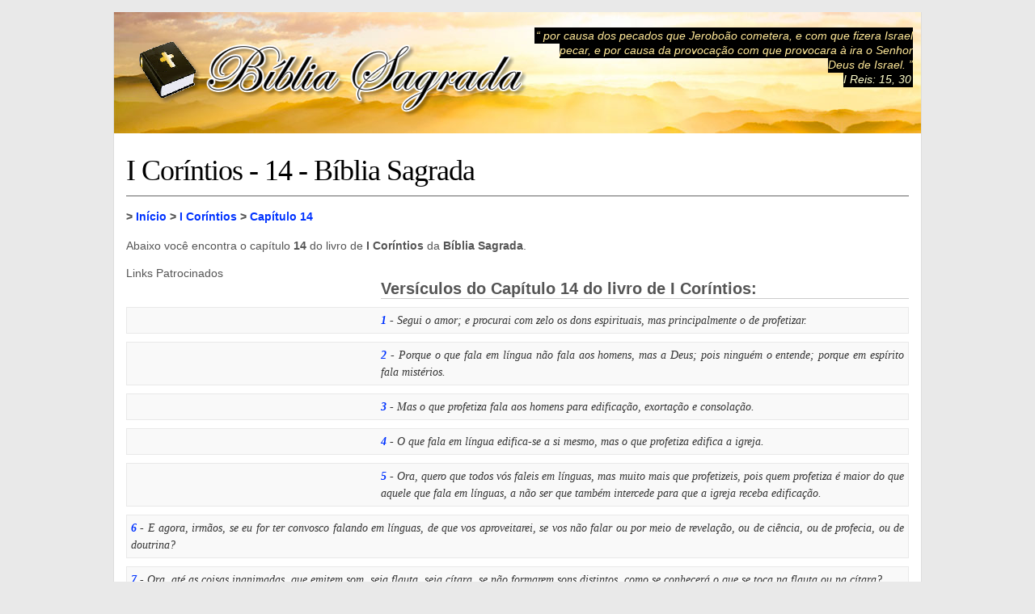

--- FILE ---
content_type: text/html; charset=UTF-8
request_url: https://www.ronaud.com/biblia/i-corintios/14/
body_size: 7827
content:
<!DOCTYPE html>
<html lang="pt-br">
<head>
<title>I Coríntios 14 - I Coríntios Capítulo 14 - Bíblia Sagrada</title>
<meta charset="UTF-8">
<meta name="description" content="Capítulo 14 do livro de I Coríntios da Bíblia Sagrada. " />  
<meta name="keywords" content="biblia, biblia online, biblia sagrada, I Coríntios 14 - I Coríntios Capítulo 14 - Bíblia Sagrada" />
<meta name="viewport" content="width=device-width, initial-scale=1">
<link href="/biblia/favicon.png" rel="shortcut icon" type="image/png" />
<style media="screen" type="text/css">
@charset "utf-8";* {-webkit-box-sizing:border-box; -moz-box-sizing:border-box; box-sizing:border-box;}
body {font-family:Tahoma, Arial, sans-serif;margin-top:15px;background-color:#e9e9e9;margin-right:0px;margin-bottom:15px;margin-left:0px;color:#555;}
td {text-align:left;font-family:Tahoma, Arial, sans-serif;}
th {font-family:Tahoma, Arial, sans-serif;font-size:14px;color:#CC3300;text-align:right;font-weight:bold;}
p {font-size:14px;}
h1 {font-size:36px;color:#000000;margin-top:25px;margin-right:0px;margin-bottom:15px;margin-left:0px;clear:both;font-family:Georgia, "Times New Roman", serif;font-weight:normal;letter-spacing:-1px;border-bottom:1px solid #666666;padding-bottom:10px;}
h1 a {color:#000000;text-decoration:none;}
h1 a:hover {color:#CC3300;background:none;}
h2 {font-size:20px; color:#555555; margin:0px 0px 10px 0px; border-bottom:1px solid #cccccc; display:flex;}
h3 {font-size:18px;text-align:left;margin:10px 0px;padding:3px 0;color:#555555;}
h3 a {color:#669900;text-decoration:none;}
h3 a:hover {color:#CC3300;background:none;}
h4 {font-size:16px;color:#555555;border-bottom:1px solid #e0e0e0;margin:25px 10px 15px 10px;padding:0 0 5px 0;}
h5 {font-size:14px; color:#555555; font-weight:normal; margin:10px 0 0 0;}
h6 {margin-top:15px; margin-right:0px; margin-bottom:15px; margin-left:0px; clear:both; border-bottom-width:1px; border-bottom-style:solid; border-bottom-color:#FFF; font-size:20px;}
blockquote {padding:5px; color:#333333; margin:10px 0px; border:1px solid #e9e9e9; background-color:#f9f9f9; background-image:url(https://www.ronaud.com/biblia/imagens/aspas.jpg); background-repeat:no-repeat; background-position:0px 3px; display:flex;}
blockquote p{font-size:24px;font-family:Georgia, "Times New Roman", serif;font-style:italic; margin-left:20px;}
form {padding:0px;margin:0px;}
input {font-size:12px;border:1px solid #dfdfdf;vertical-align:middle;padding:4px;color:#666666;}
select {font-size:11px;border:1px solid #dfdfdf;vertical-align:middle;padding:4px;}
textarea {padding:2px;border:1px solid #dfdfdf;font-size:12px;color:#666666;}
li {font-size:12px;color:#555;}
a {text-decoration:none;color:#03F;}
a:hover {text-decoration:none;color:#CC3300;}
img {border:none;vertical-align:middle;}
.botao {font-size:12px;color:#FFFFFF;background-color:#669900;font-weight:bold;border:1px solid #666600;padding:4px;}
.botao-on {font-size:12px;background-color:#CC3300;color:#FFFFFF;font-weight:bold;border:1px solid #666600;padding:4px;}
.logo {float:left;width:500px;height:110px;padding:22px 0px 0px 20px;}
.citacao {float:right;width:470px;margin:20px 10px 0px 0px;}
.frasetopo {color:#FFE898 ;font-style:italic;font-size:14px;text-align:right;background-color:#000;display:inline;line-height:115%;margin:0px;padding:2px;}
#container {max-width:1000px;width:100%;background-color:#FFFFFF;border-right-width:1px;border-bottom-width:1px;border-left-width:1px;border-right-style:solid;border-bottom-style:solid;border-left-style:solid;border-right-color:#dddddd;border-bottom-color:#dddddd;border-left-color:#dddddd;margin:0px auto; background-image:url(https://www.ronaud.com/biblia/imagens/fundo_arvore_fruto_proibido.jpg); background-repeat:no-repeat; background-position:right bottom;}
#header {max-width:1000px; width:100%; height:150px; margin-top:0px; margin-bottom:0px; background-image:url(https://www.ronaud.com/biblia/imagens/topo.jpg); background-repeat:no-repeat; background-position:center center; text-align:right; margin-right:auto; margin-left:auto; background-color:#FFFFFF; padding:0px; overflow:hidden;}
#header a {text-decoration:none;color:#FFFFCC;}
#header a:hover {text-decoration:none;color:#CC3300;}
#content {padding:0 15px;}
#sidebar {float:right;width:280px;padding-top:10px;padding-bottom:10px;margin-right:10px;}
#sidebar p {font-size:12px;line-height:150%;margin:10px;text-align:justify;text-indent:0px;}
#sidebar h2 {text-align:left;margin-top:25px;margin-right:0px;margin-bottom:10px;margin-left:0px;color:#333333;font-weight:bold;letter-spacing:-1px;font-size:16px;}
#sidebar h3 {text-align:left;margin-top:5px;margin-right:0px;margin-bottom:5px;margin-left:0px;color:#333333;font-size:16px;}
.temas {border:1px solid #e9e9e9;padding:10px;text-align:justify;line-height:2em;font-size:12px;margin:10px auto;background-color:#FFFFFF;}
.fb-like2 {margin-left:0px;height:25px;width:110px;float:left;margin-top:0px;}
.fb-comments, .fb-comments span, .fb-comments iframe {width:99% !important;}
.gmais {width:85px;float:left;}
.tw {float:left;width:110px;}
.email {float:left;width:40px;}
.alignleft {float:left;margin-right:10px;margin-left:0px;}
.alignright {float:right;margin-right:0px;margin-left:10px;}
.aligncenter {margin:10px auto;text-align:center;display:block;}
.add6 {margin-bottom:30px; margin-top:30px; padding:10px; clear:both;}
.capitulos {list-style:none;margin:0px;padding:0px;}
.capitulos li {width:50px; height:50px; float:left; margin:5px 10px 5px 0;}
.capitulos a {width:50px; background-color:#FFFFFF; border:1px solid #669900; display:block; float:left; padding-top:10px; padding-bottom:10px; color:#669900; text-decoration:none; text-align:center; font-size:24px;}
.capitulos a:hover {display:block; float:left; text-decoration:none; color:#FFFFFF; background-color:#669900; border:1px solid #FFFFFF;}
.versiculos{ font-size:14px;font-family:Georgia, "Times New Roman", serif;font-style:italic; padding:5px; color:#333333; margin:10px 0px; border:1px solid #e9e9e9; background-color:#f9f9f9;}
.antigo-testamento {list-style:none; margin:0px; padding:0px; font-family:Arial, Helvetica, sans-serif;}
.antigo-testamento li {margin:5px 0; font-size:18px; font-weight:bold;}
.antigo-testamento a {text-decoration:none;	width:300px;	background-color:#FFFFFF;	display:block;	padding-top:5px;	padding-bottom:5px;	color:#669900;	margin:0;	text-align:center;}
.antigo-testamento a:hover {text-align:center;	display:block;	padding-top:5px;	padding-bottom:5px;	text-decoration:none;	color:#FFFFFF;	background-color:#669900;}
.novo-testamento {list-style:none; margin:0px; padding:0px; font-family:Arial, Helvetica, sans-serif;}
.novo-testamento li {margin:5px 0; font-size:18px; font-weight:bold;}
.novo-testamento a {text-decoration:none;	width:300px;	background-color:#FFFFFF;	display:block;	padding-top:5px;	padding-bottom:5px;	color:#369;	margin:0;	text-align:center;}
.novo-testamento a:hover {text-align:center;	display:block;	padding-top:5px;	padding-bottom:5px;	text-decoration:none;	color:#FFFFFF;	background-color:#369;}
.ad_livros {width:300px !important; height:275px !important; margin:5px 0 !important;}
.passagens-biblicas {list-style:none; margin:0px; padding:0px; font-family:Arial, Helvetica, sans-serif;}
.passagens-biblicas li {margin:3px 0 3px 0;}
.passagens-biblicas li span{display:block;background-color:#FF9;width:200px;color:#333;padding:4px;font-size:16px;}
.passagens-biblicas a {text-decoration:none;width:200px;background-color:#FFFFFF;display:block;color:#F60;margin:0;padding:5px;font-size:12px;font-weight:bold;}
.passagens-biblicas a:hover {display:block;text-decoration:none;color:#FFFFFF;background-color:#F60;}
.clear {clear:both;float:none;}
.nav {margin-top:11px;}
.rs06 {height:30px;padding:5px;width:100%;margin-left:0px;margin-bottom:5px;}
.rs08 {height:30px;padding:5px;width:100%;margin-left:0px;margin-bottom:5px;}
.rs09 {height:30px;padding:5px;width:100%;margin-left:0px;margin-bottom:5px;}
.rs10 {overflow:hidden;height:30px;padding:5px;width:100%;margin-bottom:0px;margin-left:0px;border:none;}
.left336 {float:left;width:336px;}
.right336 {float:right;width:336px;}
del {color:#FF0000;}
ins {color:#00CC00;}
.title {font-size:24px; margin:0; line-height:100%;}
.title:first-line {font-size:14px;}
#footer {color:#FFF; font-size:11px; clear:both;}
#footer a {text-decoration:none; color:#FFF;}
#footer a:hover {text-decoration:none; color:#000;}
#footer_interno {padding-top:10px;padding-bottom:5px; margin:0 15px 10px 15px;}
#footer_interno h6 {font-size:18px; font-weight:normal; color:#FFF;}
.breadcrumb {font-weight:bold;margin-bottom:0px;}
.add180_1 {float:left;width:190px;margin-left:0px;}
.add180_2 {float:left;width:190px;margin-left:30px;}
.autoestima {color:#06F;font-size:18px;font-weight:bold;font-family:Arial, Helvetica, sans-serif;}
.autoestima:hover {color:#0033CC;}
.dinheiro {color:#FF6600;font-size:18px;font-weight:bold;font-family:Arial, Helvetica, sans-serif;}
.dinheiro:hover {color:#FF0000;}
.share-buttons {margin:15px 0 15px 0;float:left;width:180px;}
.share-g {width:70px;height:70px;float:left;}
.share-f {width:80px;height:70px;float:left;}
.share-t {width:80px;height:70px;float:left;}
.bloco-antigo-testamento{float:left; width:340px; padding:10px 20px; background-color:#D0E4C2;}
.bloco-novo-testamento{float:left; width:340px; padding:10px 20px; background-color:#C5DAEB; margin:0 0 0 20px;}
.melhores-passagens{float:left; width:200px; margin:0 0 0 30px;}
.ad_conteudo{ float:left; width:300px; margin:0 15px 10px 0;}
.ad_conteudo_v{ float:left; width:200px; margin:0 15px 10px 0;}
.ad_lnk_1{float:left; width:220px; margin-left:10px; padding:10px; background-color:#FFF;}
.ad_lnk_2{float:left; width:220px; margin-left:10px; padding:10px; background-color:#FFF;}
.ad_lnk_3{float:left; width:220px; margin-left:10px; padding:10px; background-color:#FFF;}
@media (max-width:810px) {
body{margin:0;}
#header {height:auto;}
.logo{float:none;  width:100%; margin:0px; height:auto; padding:10px 0;}
.logo img{width:100%; margin:0px;}
#content {float:none; width:100%; margin:0px; padding:0 5px;}
#sidebar {float:none; width:100%; margin:0px;}
blockquote {display:block;}
.bloco-antigo-testamento{float:none; width:340px; padding:10px 20px; background-color:#D0E4C2; margin:0 auto 20px auto;}
.bloco-novo-testamento{float:none; width:340px; padding:10px 20px; background-color:#C5DAEB; margin:0 auto;}
.melhores-passagens{float:none; width:340px; margin:15px auto 0 auto;}
.antigo-testamento a {width:300px;}
.novo-testamento a {width:300px;}
.ad_livros {width:340px !important; height:275px !important; margin:5px 0 5px 0px !important;}
.ad_conteudo{ margin:10px 15px 10px 0;}
.ad_conteudo_v{ float:right; width:200px; margin:40px 5px 10px 10px;}
.passagens-biblicas li span{width:340px; font-weight:bold;}
.passagens-biblicas li a {width:340px; font-size:16px;}
.description{margin:10px;}
.share-buttons {margin:15px 0 15px 20px;}
.left336 {margin:5px 0 25px 0; width:336px; height:280px; float:none;}
.right336, .citacao, .ad_lnk_3 {display:none;}
#footer_interno h6{color:#000;}
.meta {float:none; width:auto; margin:0 10px;}
p {line-height:150%; padding:0; margin:0;}
#cse-search-box2 input {width:60%; padding:10px;!important }
#cse-search-box2 {text-align:center;}
.fb-like2 {margin:0; float:left; width:105px; overflow:hidden;}
.gmais {margin:0; float:left; width:70px;}
.tw {margin:0; float:left; width:105px;}
.share2 {display:none;}
.title {/*display:none;*/}
.coluna {border:1px #e9e9e9 solid; width:100%px; overflow:hidden;}
}
@media (max-width:400px) {
body{margin:0;}
#header {height:auto;}
.logo{float:none;  width:100%; margin:0px; height:auto; padding:10px 0;}
.logo img{width:100%; margin:0px;}
#content {float:none; width:100%; margin:0px; padding:0 5px;}
#sidebar {float:none; width:100%; margin:0px;}
.bloco-antigo-testamento{float:none; width:300px; padding:10px 20px; background-color:#D0E4C2; margin:0 }
.bloco-novo-testamento{float:none; width:300px; padding:10px 20px; background-color:#C5DAEB; margin:0 }
.melhores-passagens{float:none; width:300px; margin:15px 0 0 0;}
.antigo-testamento a {width:250px;}
.novo-testamento a {width:250px;}
.ad_livros {width:300px !important; height:275px !important; margin:5px 0 5px -20px !important;}
.ad_conteudo{ float:none; width:300px; margin:10px auto 10px auto;}
.ad_conteudo_v{ float:none; width:200px; margin:10px auto 10px auto;}
.passagens-biblicas li span {width:300px;}
.passagens-biblicas li a {width:300px;}
.description{clear:both;margin:10px;}
.share-buttons {margin:15px 0 15px 20px;}
.left336 {margin:5px 0 25px 0; width:336px; height:280px; float:none;}
.right336, .citacao, .ad_lnk_2, .ad_lnk_3 {display:none;}
#footer_interno h6{color:#000;}
.meta {float:none; width:auto; margin:0 10px;}
p {line-height:150%; padding:0; margin:0;}
#cse-search-box2 input {width:90%; padding:10px;!important }
#cse-search-box2 form {text-align:center;}
.fb-like2 {margin:0; float:left; width:105px; overflow:hidden;}
.gmais {margin:0; float:left; width:70px;}
.tw {margin:0; float:left; width:105px;}
.share2 {display:none;}
.title {/*display:none;*/}
.coluna {border:1px #e9e9e9 solid; width:100%px; overflow:hidden;}
}
@media (min-width:810px) {
p {line-height:150%; text-align:justify; margin:15px 0;}
}
</style>
<!--[if IE]>
<script src="/biblia/lib/html5.js" type="text/javascript"></script>
<![endif]-->
<!-- Google tag (gtag.js) -->
<script async src="https://www.googletagmanager.com/gtag/js?id=G-HPZ2D1GQFM"></script>
<script>
  window.dataLayer = window.dataLayer || [];
  function gtag(){dataLayer.push(arguments);}
  gtag('js', new Date());

  gtag('config', 'G-HPZ2D1GQFM');
</script>
</head>
<body>
<div id="container">
<div id="header">

	<div class="logo">
		<a href="https://www.ronaud.com/biblia/" title="Bíblia Sagrada"><img src="https://www.ronaud.com/biblia/imagens/logo.png" alt="Logo www.ronaud.com/biblia" /></a>
	</div>

	<div class="citacao">	
	    <p class="frasetopo">&#8220; por causa dos pecados que Jeroboão cometera, e com que fizera Israel pecar, e por causa da provocação com que provocara à ira o Senhor Deus de Israel.  &#8221;<br />
        <a href="https://www.ronaud.com/biblia/i-reis/15/30/">I Reis: 15, 30</a></p>
	</div>

	<div class="clear"></div>

</div>
<div id="content">
	<h1>I Coríntios -  14 - Bíblia Sagrada</h1>
	<p class="breadcrumb"> > <a href="/biblia/">Início</a> > <a href="/biblia/i-corintios/">I Coríntios</a> > <a href="/biblia/i-corintios/14/">Capítulo 14</a></p>
	 <p class="description">Abaixo você encontra o capítulo <strong>14</strong> do livro de <strong>I Coríntios</strong> da <strong>Bíblia Sagrada</strong>.</p>
	<div class="clear"></div>
	<h5>Links Patrocinados</h5>
	<div class="ad_conteudo">
	<script async src="//pagead2.googlesyndication.com/pagead/js/adsbygoogle.js"></script>
<!-- Biblia_300_250 -->
<ins class="adsbygoogle"
     style="display:inline-block;width:300px;height:250px"
     data-ad-client="ca-pub-8194753040607282"
     data-ad-slot="7372593386"></ins>
<script>
(adsbygoogle = window.adsbygoogle || []).push({});
</script>	</div>
	<h2>Versículos do Capítulo 14 do livro de I Coríntios:</h2>
		<p class="versiculos"><a href="/biblia/i-corintios/14/1/"><strong>1</strong></a> - Segui o amor; e procurai com zelo os dons espirituais, mas principalmente o de profetizar. </p>
		<p class="versiculos"><a href="/biblia/i-corintios/14/2/"><strong>2</strong></a> - Porque o que fala em língua não fala aos homens, mas a Deus; pois ninguém o entende; porque em espírito fala mistérios. </p>
		<p class="versiculos"><a href="/biblia/i-corintios/14/3/"><strong>3</strong></a> - Mas o que profetiza fala aos homens para edificação, exortação e consolação.</p>
		<p class="versiculos"><a href="/biblia/i-corintios/14/4/"><strong>4</strong></a> - O que fala em língua edifica-se a si mesmo, mas o que profetiza edifica a igreja. </p>
		<p class="versiculos"><a href="/biblia/i-corintios/14/5/"><strong>5</strong></a> - Ora, quero que todos vós faleis em línguas, mas muito mais que profetizeis, pois quem profetiza é maior do que aquele que fala em línguas, a não ser que também intercede para que a igreja receba edificação.</p>
		<p class="versiculos"><a href="/biblia/i-corintios/14/6/"><strong>6</strong></a> - E agora, irmãos, se eu for ter convosco falando em línguas, de que vos aproveitarei, se vos não falar ou por meio de revelação, ou de ciência, ou de profecia, ou de doutrina? </p>
		<p class="versiculos"><a href="/biblia/i-corintios/14/7/"><strong>7</strong></a> - Ora, até as coisas inanimadas, que emitem som, seja flauta, seja cítara, se não formarem sons distintos, como se conhecerá o que se toca na flauta ou na cítara?</p>
		<p class="versiculos"><a href="/biblia/i-corintios/14/8/"><strong>8</strong></a> - Porque, se a trombeta der sonido incerto, quem se preparará para a batalha?</p>
		<p class="versiculos"><a href="/biblia/i-corintios/14/9/"><strong>9</strong></a> - Assim também vós, se com a língua não pronunciardes palavras bem inteligíveis, como se entenderá o que se diz? porque estareis como que falando ao ar. </p>
		<p class="versiculos"><a href="/biblia/i-corintios/14/10/"><strong>10</strong></a> - Há, por exemplo, tantas espécies de vozes no mundo, e nenhuma delas sem significação. </p>
		<p class="versiculos"><a href="/biblia/i-corintios/14/11/"><strong>11</strong></a> - Se, pois, eu não souber o sentido da voz, serei estrangeiro para aquele que fala, e o que fala será estrangeiro para mim.</p>
		<p class="versiculos"><a href="/biblia/i-corintios/14/12/"><strong>12</strong></a> - Assim também vós, já que estais desejosos de dons espirituais, procurai abundar neles para a edificação da igreja.</p>
		<p class="versiculos"><a href="/biblia/i-corintios/14/13/"><strong>13</strong></a> - Por isso, o que fala em língua, ore para que a possa interpretar.</p>
		<p class="versiculos"><a href="/biblia/i-corintios/14/14/"><strong>14</strong></a> - Porque se eu orar em língua, o meu espírito ora, sim, mas o meu entendimento fica infrutífero. </p>
		<p class="versiculos"><a href="/biblia/i-corintios/14/15/"><strong>15</strong></a> - Que fazer, pois? Orarei com o espírito, mas também orarei com o entendimento; cantarei com o espírito, mas também cantarei com o entendimento. </p>
		<p class="versiculos"><a href="/biblia/i-corintios/14/16/"><strong>16</strong></a> - De outra maneira, se tu bendisseres com o espírito, como dirá o amém sobre a tua ação de graças aquele que ocupa o lugar de indouto, visto que não sabe o que dizes? </p>
		<p class="versiculos"><a href="/biblia/i-corintios/14/17/"><strong>17</strong></a> - Porque realmente tu dás bem as graças, mas o outro não é edificado.</p>
		<p class="versiculos"><a href="/biblia/i-corintios/14/18/"><strong>18</strong></a> - Dou graças a Deus, que falo em línguas mais do que vós todos. </p>
		<p class="versiculos"><a href="/biblia/i-corintios/14/19/"><strong>19</strong></a> - Todavia na igreja eu antes quero falar cinco palavras com o meu entendimento, para que possa também instruir os outros, do que dez mil palavras em língua. </p>
		<p class="versiculos"><a href="/biblia/i-corintios/14/20/"><strong>20</strong></a> - Irmãos, não sejais meninos no entendimento; na malícia, contudo, sede criancinhas, mas adultos no entendimento. </p>
		<p class="versiculos"><a href="/biblia/i-corintios/14/21/"><strong>21</strong></a> - Está escrito na lei: Por homens de outras línguas e por lábios de estrangeiros falarei a este povo; e nem assim me ouvirão, diz o Senhor. </p>
		<p class="versiculos"><a href="/biblia/i-corintios/14/22/"><strong>22</strong></a> - De modo que as línguas são um sinal, não para os crentes, mas para os incrédulos; a profecia, porém, não é sinal para os incrédulos, mas para os crentes.</p>
		<p class="versiculos"><a href="/biblia/i-corintios/14/23/"><strong>23</strong></a> - Se, pois, toda a igreja se reunir num mesmo lugar, e todos falarem em línguas, e entrarem indoutos ouincrédulos, não dirão porventura que estais loucos? </p>
		<p class="versiculos"><a href="/biblia/i-corintios/14/24/"><strong>24</strong></a> - Mas, se todos profetizarem, e algum incrédulo ou indouto entrar, por todos é convencido, por todos é julgado; </p>
		<p class="versiculos"><a href="/biblia/i-corintios/14/25/"><strong>25</strong></a> - os segredos do seu coração se tornam manifestos; e assim, prostrando-se sobre o seu rosto, adorará a Deus, declarando que Deus está verdadeiramente entre vós. </p>
		<p class="versiculos"><a href="/biblia/i-corintios/14/26/"><strong>26</strong></a> - Que fazer, pois, irmãos? Quando vos congregais, cada um de vós tem salmo, tem doutrina, tem revelação, tem língua, tem interpretação. Faça-se tudo para edificação.</p>
		<p class="versiculos"><a href="/biblia/i-corintios/14/27/"><strong>27</strong></a> - Se alguém falar em língua, faça-se isso por dois, ou quando muito três, e cada um por sua vez, e haja um que interprete.</p>
		<p class="versiculos"><a href="/biblia/i-corintios/14/28/"><strong>28</strong></a> - Mas, se não houver intérprete, esteja calado na igreja, e fale consigo mesmo, e com Deus. </p>
		<p class="versiculos"><a href="/biblia/i-corintios/14/29/"><strong>29</strong></a> - E falem os profetas, dois ou três, e os outros julguem.</p>
		<p class="versiculos"><a href="/biblia/i-corintios/14/30/"><strong>30</strong></a> - Mas se a outro, que estiver sentado, for revelada alguma coisa, cale-se o primeiro. </p>
		<p class="versiculos"><a href="/biblia/i-corintios/14/31/"><strong>31</strong></a> - Porque todos podereis profetizar, cada um por sua vez; para que todos aprendam e todos sejam consolados; </p>
		<p class="versiculos"><a href="/biblia/i-corintios/14/32/"><strong>32</strong></a> - pois os espíritos dos profetas estão sujeitos aos profetas;</p>
		<p class="versiculos"><a href="/biblia/i-corintios/14/33/"><strong>33</strong></a> - porque Deus não é Deus de confusão, mas sim de paz. Como em todas as igrejas dos santos,</p>
		<p class="versiculos"><a href="/biblia/i-corintios/14/34/"><strong>34</strong></a> - as mulheres estejam caladas nas igrejas; porque lhes não é permitido falar; mas estejam submissas como também ordena a lei. </p>
		<p class="versiculos"><a href="/biblia/i-corintios/14/35/"><strong>35</strong></a> - E, se querem aprender alguma coisa, perguntem em casa a seus próprios maridos; porque é indecoroso para amulher o falar na igreja.</p>
		<p class="versiculos"><a href="/biblia/i-corintios/14/36/"><strong>36</strong></a> - Porventura foi de vós que partiu a palavra de Deus? Ou veio ela somente para vós? </p>
		<p class="versiculos"><a href="/biblia/i-corintios/14/37/"><strong>37</strong></a> - Se alguém se considera profeta, ou espiritual, reconheça que as coisas que vos escrevo são mandamentos do senhor. </p>
		<p class="versiculos"><a href="/biblia/i-corintios/14/38/"><strong>38</strong></a> - Mas, se alguém ignora isto, ele é ignorado.</p>
		<p class="versiculos"><a href="/biblia/i-corintios/14/39/"><strong>39</strong></a> - Portanto, irmãos, procurai com zelo o profetizar, e não proibais o falar em línguas. </p>
		<p class="versiculos"><a href="/biblia/i-corintios/14/40/"><strong>40</strong></a> - Mas faça-se tudo decentemente e com ordem. </p>
		
</div>
.<div id="footer">


<div id="footer_interno">
<h6>Não encontrou o que procurava? Tente mais uma vez:</h6>
<div style="padding:0px 10px; ">
<form action="https://www.google.com.br/cse" id="cse-search-box2">
    <input type="hidden" name="cx" value="partner-pub-8194753040607282:2424944184" />
    <input type="hidden" name="ie" value="UTF-8" />
    <input type="text" name="q" size="80" onClick="this.value=''" value="Digite aqui o que você está procurando..." />
    <input type="submit" name="sa" value="Pesquisar" class="botao" onMouseOver="this.className='botao-on';" onMouseOut="this.className='botao';" />
</form>
</div>
<br />
&copy; 2008 - 2025 - Bíblia Sagrada - <a href="https://www.ronaud.com/biblia/politica-de-privacidade.php" rel="nofollow">Política de Privacidade</a> | Veja também: <a href="https://www.ronaud.com">Textos para Reflexão</a></div>


<script type="text/javascript"> var NomeSite = "I Coríntios 14 - Passagens da Bíblia"; </script>
<script async type="text/javascript" src="https://www.ronaud.com/biblia/lib/biblioteca.js"></script>

</div>
</div>
</body>
</html>

--- FILE ---
content_type: text/html; charset=utf-8
request_url: https://www.google.com/recaptcha/api2/aframe
body_size: 269
content:
<!DOCTYPE HTML><html><head><meta http-equiv="content-type" content="text/html; charset=UTF-8"></head><body><script nonce="ZUFXwMfQysTTCIQIjRvdFQ">/** Anti-fraud and anti-abuse applications only. See google.com/recaptcha */ try{var clients={'sodar':'https://pagead2.googlesyndication.com/pagead/sodar?'};window.addEventListener("message",function(a){try{if(a.source===window.parent){var b=JSON.parse(a.data);var c=clients[b['id']];if(c){var d=document.createElement('img');d.src=c+b['params']+'&rc='+(localStorage.getItem("rc::a")?sessionStorage.getItem("rc::b"):"");window.document.body.appendChild(d);sessionStorage.setItem("rc::e",parseInt(sessionStorage.getItem("rc::e")||0)+1);localStorage.setItem("rc::h",'1765795122559');}}}catch(b){}});window.parent.postMessage("_grecaptcha_ready", "*");}catch(b){}</script></body></html>